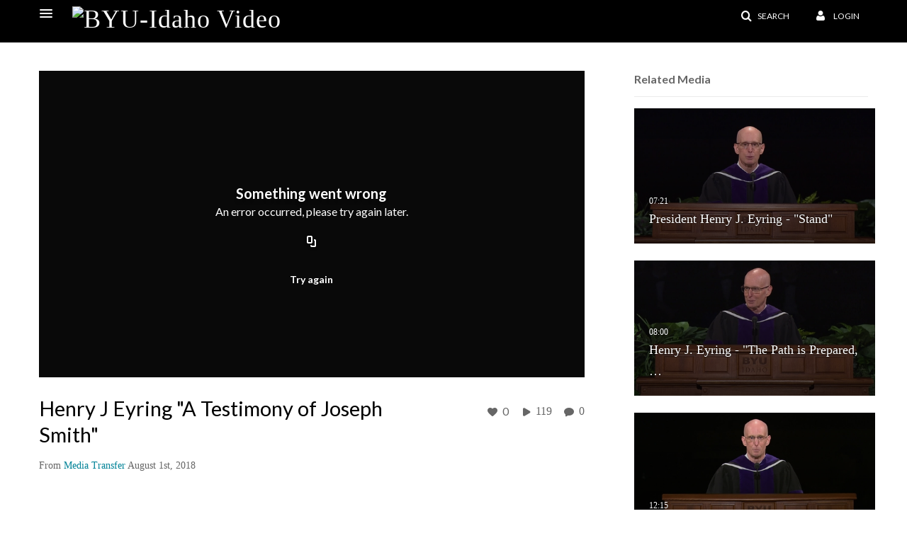

--- FILE ---
content_type: text/html; charset=UTF-8
request_url: https://video.byui.edu/entry/sidebar/related/0_zvn7r3yt?format=ajax&_=1769195887646
body_size: 6533
content:
{"content":[{"target":"#target","action":"replace","content":"    <div class=\"navbar no-space\">\n        <table class=\"table table-hover table-bordered thumbnails table-condensed related-6973c97461dae\">\n            <tbody>\n            <tr class=\"hidden-phone relatedMedia\">\n    <td>\n        <div class=\"thumbnail\">\n            \n\n<div class=\"photo-group thumb_wrapper\" tabindex=\"-1\" \ttitle=\"President Henry J. Eyring - &quot;Stand&quot;\">\n            <a class=\"item_link\" href=\"\/media\/t\/1_fff7j6sk\" >\n            <img src=\"https:\/\/cfvod.kaltura.com\/p\/1157612\/sp\/115761200\/thumbnail\/entry_id\/1_fff7j6sk\/version\/100031\/width\/478\/height\/269\/width\/478\/height\/269\/type\/3\/quality\/100\"  alt=\"Thumbnail for President Henry J. Eyring - &amp;quot;Stand&amp;quot;\" width=\"478\" height=\"269\" class=\"thumb_img\" onerror=\"handleImageLoadError(this)\" \/>\n        <div class=\"overlay-wrapper\"><\/div>\n\n                <div class='thumb_icon label-inverse wrap-icon-film' aria-label='Video'><p class=\"thumb_icon_content\"><i class='icon-film icon-white' aria-hidden='true'><\/i><\/p><\/div>\n        <div class=\"thumb_labels_wrapper\">\n            <span class=\"screenreader-only\">President Henry J. Eyring - &quot;Stand&quot;<\/span>            <div class=\"thumb_time label-inverse wrap-icon-film\">\n                <p class=\"thumb_time_content\">\n                194&nbsp;&nbsp;<i class=\"v2ui-View-icon\"><\/i>&nbsp;|&nbsp;<span class=\"duration\" aria-hidden=\"true\">07:21<\/span><span class=\"screenreader-only\">duration 7 minutes 21 seconds<\/span>                <\/p>\n            <\/div>\n\n                            <div class=\"thumb_name label-inverse\">\n                <p class=\"thumb_name_content\">President Henry J. Eyring - &quot;Stand&quot;<\/p>\n                <\/div>\n                    <\/div>\n            <\/a><!-- item_link -->\n    \n            <div class=\"thumb_name\">\n            <p class=\"thumb_name_content_link\">\n                                    <a class=\"item_link\" href=\"\/media\/t\/1_fff7j6sk\" >President Henry J. Eyring - &quot;Stand&quot;<\/a>\n                            <\/p>\n        <\/div>\n    <\/div>\n            <div>\n                <p class=\"muted thumb_user_content\">\n                    From                    <span class=\"userLink\"><a href=\"\/createdby\/eyJpdiI6IjZJa29reUdcL2xnUXJ1d0Q3M0hiWkl3PT0iLCJ2YWx1ZSI6Ilc4QTQyWVo5SE9zQVhMOEE1bXRzOXc9PSIsIm1hYyI6IjdhMzNiYzIxZWQyMjFjY2JiNGIwYWYwZTdkNjQwMzMyMzc5ZTRjOTQxMDI2OGYwNTE5MjZlODYxNTcwZjE3MTEifQ__\" aria-label=\"Search media by Media Transfer \"><span class=\"\">Media Transfer<\/span><\/a><\/span>                    <span class='thumbTimeAdded'>\n                        <span id=\"js-entry-date_1_fff7j6sk\"><\/span>\n                        <script type=\"text\/javascript\"  nonce=\"6026757428075295793\">\n                            (function() {\n                                $(document).ready(function() {\n                                    kmsReact.ReactDOM.render(kmsReact.React.createElement(kmsReact.DateRenderer, {\n                                        date: 1627333823,\n                                        context: {\"application\":{\"isLoggedIn\":false,\"userRole\":\"anonymousRole\",\"isKAF\":false,\"profileName\":\"MediaSpace\",\"enableLoadButton\":false,\"partnerId\":\"1157612\",\"serviceUrl\":\"https:\\\/\\\/www.kaltura.com\",\"cdnUrl\":\"https:\\\/\\\/cdnapisec.kaltura.com\",\"loadThumbnailWithKs\":false,\"dateType\":2,\"shortDateFormat\":\"MM\\\/DD\\\/YYYY\",\"eSearchInfoText\":\"To search for an exact match, please use Quotation Marks. Example: \\u201ccomputer\\u201d\",\"enableEntryTitles\":false,\"timeDisplay\":\"am-pm\",\"currentLocaleCode\":\"en\",\"weekStartDay\":\"1\",\"dateFormats\":{\"longDate\":\"MMMM Do, YYYY\",\"shortDate\":\"MMMM Do, YYYY\",\"longDateNoYear\":\"MMMM Do, YYYY\"},\"playlistThumbLink\":\"playlist-page\",\"unisphereWorkspaceUrl\":\"https:\\\/\\\/unisphere.nvp1.ovp.kaltura.com\\\/v1\",\"shouldCheckAsyncJobsStatus\":false,\"enableUnlisted\":true,\"cspNonce\":\"6026757428075295793\",\"stickyNavbar\":false,\"userDataDisplay\":[\"name\",\"email\"],\"useUserTimezone\":false,\"timeZone\":\"GMT\"},\"search\":{\"eSearch\":{\"switchSortingToRelevance\":true}},\"calendar\":{\"getAppointmentUrl\":\"\\\/default\\\/calendar\\\/get-calendar-appointment\",\"showEmailOption\":false},\"eventPlatform\":{\"eventListItem\":{\"showThumbnail\":true,\"showPresenters\":true,\"showPresenterModal\":false,\"joinBuffer\":15}},\"categories\":{\"rootGalleryCategoryId\":\"6804512\"},\"toastMessages\":{\"info\":[],\"success\":[],\"warning\":[],\"error\":[]},\"analytics\":{\"serviceUrl\":\"analytics.kaltura.com\",\"appType\":1,\"appName\":\"MediaSpace\",\"moduleName\":\"default\",\"analyticsContext\":\"\"},\"inAppMessaging\":{\"ks\":\"[base64]\"},\"channelPlaylists\":{\"playlistDisplay\":\"player\"},\"watchlist\":{\"localStorageExpiry\":5},\"theming\":[]},\n                                        useSpan: true\n                                    } ), document.getElementById('js-entry-date_' + '1_fff7j6sk'));\n                                });\n                            })();\n                        <\/script>\n                    <\/span>\n                <\/p>\n            <\/div>\n        <\/div>\n    <\/td>\n<\/tr>\n<tr class=\"hidden-phone relatedMedia\">\n    <td>\n        <div class=\"thumbnail\">\n            \n\n<div class=\"photo-group thumb_wrapper\" tabindex=\"-1\" \ttitle=\"Henry J. Eyring - &quot;The Path is Prepared, Always&quot;\">\n            <a class=\"item_link\" href=\"\/media\/t\/1_bkk5pyri\" >\n            <img src=\"https:\/\/cfvod.kaltura.com\/p\/1157612\/sp\/115761200\/thumbnail\/entry_id\/1_bkk5pyri\/version\/100021\/width\/478\/height\/269\/width\/478\/height\/269\/type\/3\/quality\/100\"  alt=\"Thumbnail for Henry J. Eyring - &amp;quot;The Path is Prepared, Always&amp;quot;\" width=\"478\" height=\"269\" class=\"thumb_img\" onerror=\"handleImageLoadError(this)\" \/>\n        <div class=\"overlay-wrapper\"><\/div>\n\n                <div class='thumb_icon label-inverse wrap-icon-film' aria-label='Video'><p class=\"thumb_icon_content\"><i class='icon-film icon-white' aria-hidden='true'><\/i><\/p><\/div>\n        <div class=\"thumb_labels_wrapper\">\n            <span class=\"screenreader-only\">Henry J. Eyring - &quot;The Path is Prepared,&hellip;<\/span>            <div class=\"thumb_time label-inverse wrap-icon-film\">\n                <p class=\"thumb_time_content\">\n                349&nbsp;&nbsp;<i class=\"v2ui-View-icon\"><\/i>&nbsp;|&nbsp;<span class=\"duration\" aria-hidden=\"true\">08:00<\/span><span class=\"screenreader-only\">duration 8 minutes 0 seconds<\/span>                <\/p>\n            <\/div>\n\n                            <div class=\"thumb_name label-inverse\">\n                <p class=\"thumb_name_content\">Henry J. Eyring - &quot;The Path is Prepared,&hellip;<\/p>\n                <\/div>\n                    <\/div>\n            <\/a><!-- item_link -->\n    \n            <div class=\"thumb_name\">\n            <p class=\"thumb_name_content_link\">\n                                    <a class=\"item_link\" href=\"\/media\/t\/1_bkk5pyri\" >Henry J. Eyring - &quot;The Path is Prepared, Always&quot;<\/a>\n                            <\/p>\n        <\/div>\n    <\/div>\n            <div>\n                <p class=\"muted thumb_user_content\">\n                    From                    <span class=\"userLink\"><a href=\"\/createdby\/eyJpdiI6IjZJa29reUdcL2xnUXJ1d0Q3M0hiWkl3PT0iLCJ2YWx1ZSI6Ilc4QTQyWVo5SE9zQVhMOEE1bXRzOXc9PSIsIm1hYyI6IjdhMzNiYzIxZWQyMjFjY2JiNGIwYWYwZTdkNjQwMzMyMzc5ZTRjOTQxMDI2OGYwNTE5MjZlODYxNTcwZjE3MTEifQ__\" aria-label=\"Search media by Media Transfer \"><span class=\"\">Media Transfer<\/span><\/a><\/span>                    <span class='thumbTimeAdded'>\n                        <span id=\"js-entry-date_1_bkk5pyri\"><\/span>\n                        <script type=\"text\/javascript\"  nonce=\"6026757428075295793\">\n                            (function() {\n                                $(document).ready(function() {\n                                    kmsReact.ReactDOM.render(kmsReact.React.createElement(kmsReact.DateRenderer, {\n                                        date: 1689882977,\n                                        context: {\"application\":{\"isLoggedIn\":false,\"userRole\":\"anonymousRole\",\"isKAF\":false,\"profileName\":\"MediaSpace\",\"enableLoadButton\":false,\"partnerId\":\"1157612\",\"serviceUrl\":\"https:\\\/\\\/www.kaltura.com\",\"cdnUrl\":\"https:\\\/\\\/cdnapisec.kaltura.com\",\"loadThumbnailWithKs\":false,\"dateType\":2,\"shortDateFormat\":\"MM\\\/DD\\\/YYYY\",\"eSearchInfoText\":\"To search for an exact match, please use Quotation Marks. Example: \\u201ccomputer\\u201d\",\"enableEntryTitles\":false,\"timeDisplay\":\"am-pm\",\"currentLocaleCode\":\"en\",\"weekStartDay\":\"1\",\"dateFormats\":{\"longDate\":\"MMMM Do, YYYY\",\"shortDate\":\"MMMM Do, YYYY\",\"longDateNoYear\":\"MMMM Do, YYYY\"},\"playlistThumbLink\":\"playlist-page\",\"unisphereWorkspaceUrl\":\"https:\\\/\\\/unisphere.nvp1.ovp.kaltura.com\\\/v1\",\"shouldCheckAsyncJobsStatus\":false,\"enableUnlisted\":true,\"cspNonce\":\"6026757428075295793\",\"stickyNavbar\":false,\"userDataDisplay\":[\"name\",\"email\"],\"useUserTimezone\":false,\"timeZone\":\"GMT\"},\"search\":{\"eSearch\":{\"switchSortingToRelevance\":true}},\"calendar\":{\"getAppointmentUrl\":\"\\\/default\\\/calendar\\\/get-calendar-appointment\",\"showEmailOption\":false},\"eventPlatform\":{\"eventListItem\":{\"showThumbnail\":true,\"showPresenters\":true,\"showPresenterModal\":false,\"joinBuffer\":15}},\"categories\":{\"rootGalleryCategoryId\":\"6804512\"},\"toastMessages\":{\"info\":[],\"success\":[],\"warning\":[],\"error\":[]},\"analytics\":{\"serviceUrl\":\"analytics.kaltura.com\",\"appType\":1,\"appName\":\"MediaSpace\",\"moduleName\":\"default\",\"analyticsContext\":\"\"},\"inAppMessaging\":{\"ks\":\"[base64]\"},\"channelPlaylists\":{\"playlistDisplay\":\"player\"},\"watchlist\":{\"localStorageExpiry\":5},\"theming\":[]},\n                                        useSpan: true\n                                    } ), document.getElementById('js-entry-date_' + '1_bkk5pyri'));\n                                });\n                            })();\n                        <\/script>\n                    <\/span>\n                <\/p>\n            <\/div>\n        <\/div>\n    <\/td>\n<\/tr>\n<tr class=\"hidden-phone relatedMedia\">\n    <td>\n        <div class=\"thumbnail\">\n            \n\n<div class=\"photo-group thumb_wrapper\" tabindex=\"-1\" \ttitle=\"Three P's for Happiness\">\n            <a class=\"item_link\" href=\"\/media\/t\/0_6wyl8hfd\" >\n            <img src=\"https:\/\/cfvod.kaltura.com\/p\/1157612\/sp\/115761200\/thumbnail\/entry_id\/0_6wyl8hfd\/version\/100012\/width\/478\/height\/269\/width\/478\/height\/269\/type\/3\/quality\/100\"  alt=\"Thumbnail for Three P's for Happiness\" width=\"478\" height=\"269\" class=\"thumb_img\" onerror=\"handleImageLoadError(this)\" \/>\n        <div class=\"overlay-wrapper\"><\/div>\n\n                <div class='thumb_icon label-inverse wrap-icon-film' aria-label='Video'><p class=\"thumb_icon_content\"><i class='icon-film icon-white' aria-hidden='true'><\/i><\/p><\/div>\n        <div class=\"thumb_labels_wrapper\">\n            <span class=\"screenreader-only\">Three P&#039;s for Happiness<\/span>            <div class=\"thumb_time label-inverse wrap-icon-film\">\n                <p class=\"thumb_time_content\">\n                202&nbsp;&nbsp;<i class=\"v2ui-View-icon\"><\/i>&nbsp;|&nbsp;<span class=\"duration\" aria-hidden=\"true\">12:15<\/span><span class=\"screenreader-only\">duration 12 minutes 15 seconds<\/span>                <\/p>\n            <\/div>\n\n                            <div class=\"thumb_name label-inverse\">\n                <p class=\"thumb_name_content\">Three P&#039;s for Happiness<\/p>\n                <\/div>\n                    <\/div>\n            <\/a><!-- item_link -->\n    \n            <div class=\"thumb_name\">\n            <p class=\"thumb_name_content_link\">\n                                    <a class=\"item_link\" href=\"\/media\/t\/0_6wyl8hfd\" >Three P's for Happiness<\/a>\n                            <\/p>\n        <\/div>\n    <\/div>\n            <div>\n                <p class=\"muted thumb_user_content\">\n                    From                    <span class=\"userLink\"><a href=\"\/createdby\/eyJpdiI6IjZJa29reUdcL2xnUXJ1d0Q3M0hiWkl3PT0iLCJ2YWx1ZSI6Ilc4QTQyWVo5SE9zQVhMOEE1bXRzOXc9PSIsIm1hYyI6IjdhMzNiYzIxZWQyMjFjY2JiNGIwYWYwZTdkNjQwMzMyMzc5ZTRjOTQxMDI2OGYwNTE5MjZlODYxNTcwZjE3MTEifQ__\" aria-label=\"Search media by Media Transfer \"><span class=\"\">Media Transfer<\/span><\/a><\/span>                    <span class='thumbTimeAdded'>\n                        <span id=\"js-entry-date_0_6wyl8hfd\"><\/span>\n                        <script type=\"text\/javascript\"  nonce=\"6026757428075295793\">\n                            (function() {\n                                $(document).ready(function() {\n                                    kmsReact.ReactDOM.render(kmsReact.React.createElement(kmsReact.DateRenderer, {\n                                        date: 1515602000,\n                                        context: {\"application\":{\"isLoggedIn\":false,\"userRole\":\"anonymousRole\",\"isKAF\":false,\"profileName\":\"MediaSpace\",\"enableLoadButton\":false,\"partnerId\":\"1157612\",\"serviceUrl\":\"https:\\\/\\\/www.kaltura.com\",\"cdnUrl\":\"https:\\\/\\\/cdnapisec.kaltura.com\",\"loadThumbnailWithKs\":false,\"dateType\":2,\"shortDateFormat\":\"MM\\\/DD\\\/YYYY\",\"eSearchInfoText\":\"To search for an exact match, please use Quotation Marks. Example: \\u201ccomputer\\u201d\",\"enableEntryTitles\":false,\"timeDisplay\":\"am-pm\",\"currentLocaleCode\":\"en\",\"weekStartDay\":\"1\",\"dateFormats\":{\"longDate\":\"MMMM Do, YYYY\",\"shortDate\":\"MMMM Do, YYYY\",\"longDateNoYear\":\"MMMM Do, YYYY\"},\"playlistThumbLink\":\"playlist-page\",\"unisphereWorkspaceUrl\":\"https:\\\/\\\/unisphere.nvp1.ovp.kaltura.com\\\/v1\",\"shouldCheckAsyncJobsStatus\":false,\"enableUnlisted\":true,\"cspNonce\":\"6026757428075295793\",\"stickyNavbar\":false,\"userDataDisplay\":[\"name\",\"email\"],\"useUserTimezone\":false,\"timeZone\":\"GMT\"},\"search\":{\"eSearch\":{\"switchSortingToRelevance\":true}},\"calendar\":{\"getAppointmentUrl\":\"\\\/default\\\/calendar\\\/get-calendar-appointment\",\"showEmailOption\":false},\"eventPlatform\":{\"eventListItem\":{\"showThumbnail\":true,\"showPresenters\":true,\"showPresenterModal\":false,\"joinBuffer\":15}},\"categories\":{\"rootGalleryCategoryId\":\"6804512\"},\"toastMessages\":{\"info\":[],\"success\":[],\"warning\":[],\"error\":[]},\"analytics\":{\"serviceUrl\":\"analytics.kaltura.com\",\"appType\":1,\"appName\":\"MediaSpace\",\"moduleName\":\"default\",\"analyticsContext\":\"\"},\"inAppMessaging\":{\"ks\":\"[base64]\"},\"channelPlaylists\":{\"playlistDisplay\":\"player\"},\"watchlist\":{\"localStorageExpiry\":5},\"theming\":[]},\n                                        useSpan: true\n                                    } ), document.getElementById('js-entry-date_' + '0_6wyl8hfd'));\n                                });\n                            })();\n                        <\/script>\n                    <\/span>\n                <\/p>\n            <\/div>\n        <\/div>\n    <\/td>\n<\/tr>\n<tr class=\"hidden-phone relatedMedia\">\n    <td>\n        <div class=\"thumbnail\">\n            \n\n<div class=\"photo-group thumb_wrapper\" tabindex=\"-1\" \ttitle=\"President Henry J. Eyring: &quot;Embracing Change&quot;\">\n            <a class=\"item_link\" href=\"\/media\/t\/0_fwd36rnd\" >\n            <img src=\"https:\/\/cfvod.kaltura.com\/p\/1157612\/sp\/115761200\/thumbnail\/entry_id\/0_fwd36rnd\/version\/100002\/width\/478\/height\/269\/width\/478\/height\/269\/type\/3\/quality\/100\"  alt=\"Thumbnail for President Henry J. Eyring: &amp;quot;Embracing Change&amp;quot;\" width=\"478\" height=\"269\" class=\"thumb_img\" onerror=\"handleImageLoadError(this)\" \/>\n        <div class=\"overlay-wrapper\"><\/div>\n\n                <div class='thumb_icon label-inverse wrap-icon-film' aria-label='Video'><p class=\"thumb_icon_content\"><i class='icon-film icon-white' aria-hidden='true'><\/i><\/p><\/div>\n        <div class=\"thumb_labels_wrapper\">\n            <span class=\"screenreader-only\">President Henry J. Eyring: &quot;Embracing&hellip;<\/span>            <div class=\"thumb_time label-inverse wrap-icon-film\">\n                <p class=\"thumb_time_content\">\n                470&nbsp;&nbsp;<i class=\"v2ui-View-icon\"><\/i>&nbsp;|&nbsp;<span class=\"duration\" aria-hidden=\"true\">06:28<\/span><span class=\"screenreader-only\">duration 6 minutes 28 seconds<\/span>                <\/p>\n            <\/div>\n\n                            <div class=\"thumb_name label-inverse\">\n                <p class=\"thumb_name_content\">President Henry J. Eyring: &quot;Embracing&hellip;<\/p>\n                <\/div>\n                    <\/div>\n            <\/a><!-- item_link -->\n    \n            <div class=\"thumb_name\">\n            <p class=\"thumb_name_content_link\">\n                                    <a class=\"item_link\" href=\"\/media\/t\/0_fwd36rnd\" >President Henry J. Eyring: &quot;Embracing Change&quot;<\/a>\n                            <\/p>\n        <\/div>\n    <\/div>\n            <div>\n                <p class=\"muted thumb_user_content\">\n                    From                    <span class=\"userLink\"><a href=\"\/createdby\/eyJpdiI6IjZJa29reUdcL2xnUXJ1d0Q3M0hiWkl3PT0iLCJ2YWx1ZSI6Ilc4QTQyWVo5SE9zQVhMOEE1bXRzOXc9PSIsIm1hYyI6IjdhMzNiYzIxZWQyMjFjY2JiNGIwYWYwZTdkNjQwMzMyMzc5ZTRjOTQxMDI2OGYwNTE5MjZlODYxNTcwZjE3MTEifQ__\" aria-label=\"Search media by Media Transfer \"><span class=\"\">Media Transfer<\/span><\/a><\/span>                    <span class='thumbTimeAdded'>\n                        <span id=\"js-entry-date_0_fwd36rnd\"><\/span>\n                        <script type=\"text\/javascript\"  nonce=\"6026757428075295793\">\n                            (function() {\n                                $(document).ready(function() {\n                                    kmsReact.ReactDOM.render(kmsReact.React.createElement(kmsReact.DateRenderer, {\n                                        date: 1564069831,\n                                        context: {\"application\":{\"isLoggedIn\":false,\"userRole\":\"anonymousRole\",\"isKAF\":false,\"profileName\":\"MediaSpace\",\"enableLoadButton\":false,\"partnerId\":\"1157612\",\"serviceUrl\":\"https:\\\/\\\/www.kaltura.com\",\"cdnUrl\":\"https:\\\/\\\/cdnapisec.kaltura.com\",\"loadThumbnailWithKs\":false,\"dateType\":2,\"shortDateFormat\":\"MM\\\/DD\\\/YYYY\",\"eSearchInfoText\":\"To search for an exact match, please use Quotation Marks. Example: \\u201ccomputer\\u201d\",\"enableEntryTitles\":false,\"timeDisplay\":\"am-pm\",\"currentLocaleCode\":\"en\",\"weekStartDay\":\"1\",\"dateFormats\":{\"longDate\":\"MMMM Do, YYYY\",\"shortDate\":\"MMMM Do, YYYY\",\"longDateNoYear\":\"MMMM Do, YYYY\"},\"playlistThumbLink\":\"playlist-page\",\"unisphereWorkspaceUrl\":\"https:\\\/\\\/unisphere.nvp1.ovp.kaltura.com\\\/v1\",\"shouldCheckAsyncJobsStatus\":false,\"enableUnlisted\":true,\"cspNonce\":\"6026757428075295793\",\"stickyNavbar\":false,\"userDataDisplay\":[\"name\",\"email\"],\"useUserTimezone\":false,\"timeZone\":\"GMT\"},\"search\":{\"eSearch\":{\"switchSortingToRelevance\":true}},\"calendar\":{\"getAppointmentUrl\":\"\\\/default\\\/calendar\\\/get-calendar-appointment\",\"showEmailOption\":false},\"eventPlatform\":{\"eventListItem\":{\"showThumbnail\":true,\"showPresenters\":true,\"showPresenterModal\":false,\"joinBuffer\":15}},\"categories\":{\"rootGalleryCategoryId\":\"6804512\"},\"toastMessages\":{\"info\":[],\"success\":[],\"warning\":[],\"error\":[]},\"analytics\":{\"serviceUrl\":\"analytics.kaltura.com\",\"appType\":1,\"appName\":\"MediaSpace\",\"moduleName\":\"default\",\"analyticsContext\":\"\"},\"inAppMessaging\":{\"ks\":\"[base64]\"},\"channelPlaylists\":{\"playlistDisplay\":\"player\"},\"watchlist\":{\"localStorageExpiry\":5},\"theming\":[]},\n                                        useSpan: true\n                                    } ), document.getElementById('js-entry-date_' + '0_fwd36rnd'));\n                                });\n                            })();\n                        <\/script>\n                    <\/span>\n                <\/p>\n            <\/div>\n        <\/div>\n    <\/td>\n<\/tr>\n<tr class=\"hidden-phone relatedMedia\">\n    <td>\n        <div class=\"thumbnail\">\n            \n\n<div class=\"photo-group thumb_wrapper\" tabindex=\"-1\" \ttitle=\"President Henry J. Eyring - &quot;Heavenly Father Knows Where You Are&quot;\">\n            <a class=\"item_link\" href=\"\/media\/t\/0_yrmxdbb0\" >\n            <img src=\"https:\/\/cfvod.kaltura.com\/p\/1157612\/sp\/115761200\/thumbnail\/entry_id\/0_yrmxdbb0\/version\/100002\/width\/478\/height\/269\/width\/478\/height\/269\/type\/3\/quality\/100\"  alt=\"Thumbnail for President Henry J. Eyring - &amp;quot;Heavenly Father Knows Where You Are&amp;quot;\" width=\"478\" height=\"269\" class=\"thumb_img\" onerror=\"handleImageLoadError(this)\" \/>\n        <div class=\"overlay-wrapper\"><\/div>\n\n                <div class='thumb_icon label-inverse wrap-icon-film' aria-label='Video'><p class=\"thumb_icon_content\"><i class='icon-film icon-white' aria-hidden='true'><\/i><\/p><\/div>\n        <div class=\"thumb_labels_wrapper\">\n            <span class=\"screenreader-only\">President Henry J. Eyring - &quot;Heavenly Father&hellip;<\/span>            <div class=\"thumb_time label-inverse wrap-icon-film\">\n                <p class=\"thumb_time_content\">\n                333&nbsp;&nbsp;<i class=\"v2ui-View-icon\"><\/i>&nbsp;|&nbsp;<span class=\"duration\" aria-hidden=\"true\">07:16<\/span><span class=\"screenreader-only\">duration 7 minutes 16 seconds<\/span>                <\/p>\n            <\/div>\n\n                            <div class=\"thumb_name label-inverse\">\n                <p class=\"thumb_name_content\">President Henry J. Eyring - &quot;Heavenly Father&hellip;<\/p>\n                <\/div>\n                    <\/div>\n            <\/a><!-- item_link -->\n    \n            <div class=\"thumb_name\">\n            <p class=\"thumb_name_content_link\">\n                                    <a class=\"item_link\" href=\"\/media\/t\/0_yrmxdbb0\" >President Henry J. Eyring - &quot;Heavenly Father Knows Where You Are&quot;<\/a>\n                            <\/p>\n        <\/div>\n    <\/div>\n            <div>\n                <p class=\"muted thumb_user_content\">\n                    From                    <span class=\"userLink\"><a href=\"\/createdby\/eyJpdiI6IjZJa29reUdcL2xnUXJ1d0Q3M0hiWkl3PT0iLCJ2YWx1ZSI6Ilc4QTQyWVo5SE9zQVhMOEE1bXRzOXc9PSIsIm1hYyI6IjdhMzNiYzIxZWQyMjFjY2JiNGIwYWYwZTdkNjQwMzMyMzc5ZTRjOTQxMDI2OGYwNTE5MjZlODYxNTcwZjE3MTEifQ__\" aria-label=\"Search media by Media Transfer \"><span class=\"\">Media Transfer<\/span><\/a><\/span>                    <span class='thumbTimeAdded'>\n                        <span id=\"js-entry-date_0_yrmxdbb0\"><\/span>\n                        <script type=\"text\/javascript\"  nonce=\"6026757428075295793\">\n                            (function() {\n                                $(document).ready(function() {\n                                    kmsReact.ReactDOM.render(kmsReact.React.createElement(kmsReact.DateRenderer, {\n                                        date: 1596144013,\n                                        context: {\"application\":{\"isLoggedIn\":false,\"userRole\":\"anonymousRole\",\"isKAF\":false,\"profileName\":\"MediaSpace\",\"enableLoadButton\":false,\"partnerId\":\"1157612\",\"serviceUrl\":\"https:\\\/\\\/www.kaltura.com\",\"cdnUrl\":\"https:\\\/\\\/cdnapisec.kaltura.com\",\"loadThumbnailWithKs\":false,\"dateType\":2,\"shortDateFormat\":\"MM\\\/DD\\\/YYYY\",\"eSearchInfoText\":\"To search for an exact match, please use Quotation Marks. Example: \\u201ccomputer\\u201d\",\"enableEntryTitles\":false,\"timeDisplay\":\"am-pm\",\"currentLocaleCode\":\"en\",\"weekStartDay\":\"1\",\"dateFormats\":{\"longDate\":\"MMMM Do, YYYY\",\"shortDate\":\"MMMM Do, YYYY\",\"longDateNoYear\":\"MMMM Do, YYYY\"},\"playlistThumbLink\":\"playlist-page\",\"unisphereWorkspaceUrl\":\"https:\\\/\\\/unisphere.nvp1.ovp.kaltura.com\\\/v1\",\"shouldCheckAsyncJobsStatus\":false,\"enableUnlisted\":true,\"cspNonce\":\"6026757428075295793\",\"stickyNavbar\":false,\"userDataDisplay\":[\"name\",\"email\"],\"useUserTimezone\":false,\"timeZone\":\"GMT\"},\"search\":{\"eSearch\":{\"switchSortingToRelevance\":true}},\"calendar\":{\"getAppointmentUrl\":\"\\\/default\\\/calendar\\\/get-calendar-appointment\",\"showEmailOption\":false},\"eventPlatform\":{\"eventListItem\":{\"showThumbnail\":true,\"showPresenters\":true,\"showPresenterModal\":false,\"joinBuffer\":15}},\"categories\":{\"rootGalleryCategoryId\":\"6804512\"},\"toastMessages\":{\"info\":[],\"success\":[],\"warning\":[],\"error\":[]},\"analytics\":{\"serviceUrl\":\"analytics.kaltura.com\",\"appType\":1,\"appName\":\"MediaSpace\",\"moduleName\":\"default\",\"analyticsContext\":\"\"},\"inAppMessaging\":{\"ks\":\"[base64]\"},\"channelPlaylists\":{\"playlistDisplay\":\"player\"},\"watchlist\":{\"localStorageExpiry\":5},\"theming\":[]},\n                                        useSpan: true\n                                    } ), document.getElementById('js-entry-date_' + '0_yrmxdbb0'));\n                                });\n                            })();\n                        <\/script>\n                    <\/span>\n                <\/p>\n            <\/div>\n        <\/div>\n    <\/td>\n<\/tr>\n<tr class=\"hidden-phone relatedMedia\">\n    <td>\n        <div class=\"thumbnail\">\n            \n\n<div class=\"photo-group thumb_wrapper\" tabindex=\"-1\" \ttitle=\"President Henry J. Eyring -  \u201cSure Paths, Strong Guardrails, and Safe Havens\u201d\">\n            <a class=\"item_link\" href=\"\/media\/t\/1_3nppju28\" >\n            <img src=\"https:\/\/cfvod.kaltura.com\/p\/1157612\/sp\/115761200\/thumbnail\/entry_id\/1_3nppju28\/version\/100041\/width\/478\/height\/269\/width\/478\/height\/269\/type\/3\/quality\/100\"  alt=\"Thumbnail for President Henry J. Eyring -  \u201cSure Paths, Strong Guardrails, and Safe Havens\u201d\" width=\"478\" height=\"269\" class=\"thumb_img\" onerror=\"handleImageLoadError(this)\" \/>\n        <div class=\"overlay-wrapper\"><\/div>\n\n                <div class='thumb_icon label-inverse wrap-icon-film' aria-label='Video'><p class=\"thumb_icon_content\"><i class='icon-film icon-white' aria-hidden='true'><\/i><\/p><\/div>\n        <div class=\"thumb_labels_wrapper\">\n            <span class=\"screenreader-only\">President Henry J. Eyring -  &ldquo;Sure Paths,&hellip;<\/span>            <div class=\"thumb_time label-inverse wrap-icon-film\">\n                <p class=\"thumb_time_content\">\n                137&nbsp;&nbsp;<i class=\"v2ui-View-icon\"><\/i>&nbsp;|&nbsp;<span class=\"duration\" aria-hidden=\"true\">11:06<\/span><span class=\"screenreader-only\">duration 11 minutes 6 seconds<\/span>                <\/p>\n            <\/div>\n\n                            <div class=\"thumb_name label-inverse\">\n                <p class=\"thumb_name_content\">President Henry J. Eyring -  &ldquo;Sure Paths,&hellip;<\/p>\n                <\/div>\n                    <\/div>\n            <\/a><!-- item_link -->\n    \n            <div class=\"thumb_name\">\n            <p class=\"thumb_name_content_link\">\n                                    <a class=\"item_link\" href=\"\/media\/t\/1_3nppju28\" >President Henry J. Eyring -  \u201cSure Paths, Strong Guardrails, and Safe Havens\u201d<\/a>\n                            <\/p>\n        <\/div>\n    <\/div>\n            <div>\n                <p class=\"muted thumb_user_content\">\n                    From                    <span class=\"userLink\"><a href=\"\/createdby\/eyJpdiI6IjZJa29reUdcL2xnUXJ1d0Q3M0hiWkl3PT0iLCJ2YWx1ZSI6Ilc4QTQyWVo5SE9zQVhMOEE1bXRzOXc9PSIsIm1hYyI6IjdhMzNiYzIxZWQyMjFjY2JiNGIwYWYwZTdkNjQwMzMyMzc5ZTRjOTQxMDI2OGYwNTE5MjZlODYxNTcwZjE3MTEifQ__\" aria-label=\"Search media by Media Transfer \"><span class=\"\">Media Transfer<\/span><\/a><\/span>                    <span class='thumbTimeAdded'>\n                        <span id=\"js-entry-date_1_3nppju28\"><\/span>\n                        <script type=\"text\/javascript\"  nonce=\"6026757428075295793\">\n                            (function() {\n                                $(document).ready(function() {\n                                    kmsReact.ReactDOM.render(kmsReact.React.createElement(kmsReact.DateRenderer, {\n                                        date: 1658764187,\n                                        context: {\"application\":{\"isLoggedIn\":false,\"userRole\":\"anonymousRole\",\"isKAF\":false,\"profileName\":\"MediaSpace\",\"enableLoadButton\":false,\"partnerId\":\"1157612\",\"serviceUrl\":\"https:\\\/\\\/www.kaltura.com\",\"cdnUrl\":\"https:\\\/\\\/cdnapisec.kaltura.com\",\"loadThumbnailWithKs\":false,\"dateType\":2,\"shortDateFormat\":\"MM\\\/DD\\\/YYYY\",\"eSearchInfoText\":\"To search for an exact match, please use Quotation Marks. Example: \\u201ccomputer\\u201d\",\"enableEntryTitles\":false,\"timeDisplay\":\"am-pm\",\"currentLocaleCode\":\"en\",\"weekStartDay\":\"1\",\"dateFormats\":{\"longDate\":\"MMMM Do, YYYY\",\"shortDate\":\"MMMM Do, YYYY\",\"longDateNoYear\":\"MMMM Do, YYYY\"},\"playlistThumbLink\":\"playlist-page\",\"unisphereWorkspaceUrl\":\"https:\\\/\\\/unisphere.nvp1.ovp.kaltura.com\\\/v1\",\"shouldCheckAsyncJobsStatus\":false,\"enableUnlisted\":true,\"cspNonce\":\"6026757428075295793\",\"stickyNavbar\":false,\"userDataDisplay\":[\"name\",\"email\"],\"useUserTimezone\":false,\"timeZone\":\"GMT\"},\"search\":{\"eSearch\":{\"switchSortingToRelevance\":true}},\"calendar\":{\"getAppointmentUrl\":\"\\\/default\\\/calendar\\\/get-calendar-appointment\",\"showEmailOption\":false},\"eventPlatform\":{\"eventListItem\":{\"showThumbnail\":true,\"showPresenters\":true,\"showPresenterModal\":false,\"joinBuffer\":15}},\"categories\":{\"rootGalleryCategoryId\":\"6804512\"},\"toastMessages\":{\"info\":[],\"success\":[],\"warning\":[],\"error\":[]},\"analytics\":{\"serviceUrl\":\"analytics.kaltura.com\",\"appType\":1,\"appName\":\"MediaSpace\",\"moduleName\":\"default\",\"analyticsContext\":\"\"},\"inAppMessaging\":{\"ks\":\"[base64]\"},\"channelPlaylists\":{\"playlistDisplay\":\"player\"},\"watchlist\":{\"localStorageExpiry\":5},\"theming\":[]},\n                                        useSpan: true\n                                    } ), document.getElementById('js-entry-date_' + '1_3nppju28'));\n                                });\n                            })();\n                        <\/script>\n                    <\/span>\n                <\/p>\n            <\/div>\n        <\/div>\n    <\/td>\n<\/tr>\n<tr class=\"hidden-phone relatedMedia\">\n    <td>\n        <div class=\"thumbnail\">\n            \n\n<div class=\"photo-group thumb_wrapper\" tabindex=\"-1\" \ttitle=\"President Henry B. Eyring - &quot;A Life of Learning&quot;\">\n            <a class=\"item_link\" href=\"\/media\/t\/1_pgfa44or\" >\n            <img src=\"https:\/\/cfvod.kaltura.com\/p\/1157612\/sp\/115761200\/thumbnail\/entry_id\/1_pgfa44or\/version\/100051\/width\/478\/height\/269\/width\/478\/height\/269\/type\/3\/quality\/100\"  alt=\"Thumbnail for President Henry B. Eyring - &amp;quot;A Life of Learning&amp;quot;\" width=\"478\" height=\"269\" class=\"thumb_img\" onerror=\"handleImageLoadError(this)\" \/>\n        <div class=\"overlay-wrapper\"><\/div>\n\n                <div class='thumb_icon label-inverse wrap-icon-film' aria-label='Video'><p class=\"thumb_icon_content\"><i class='icon-film icon-white' aria-hidden='true'><\/i><\/p><\/div>\n        <div class=\"thumb_labels_wrapper\">\n            <span class=\"screenreader-only\">President Henry B. Eyring - &quot;A Life of&hellip;<\/span>            <div class=\"thumb_time label-inverse wrap-icon-film\">\n                <p class=\"thumb_time_content\">\n                232&nbsp;&nbsp;<i class=\"v2ui-View-icon\"><\/i>&nbsp;|&nbsp;<span class=\"duration\" aria-hidden=\"true\">14:23<\/span><span class=\"screenreader-only\">duration 14 minutes 23 seconds<\/span>                <\/p>\n            <\/div>\n\n                            <div class=\"thumb_name label-inverse\">\n                <p class=\"thumb_name_content\">President Henry B. Eyring - &quot;A Life of&hellip;<\/p>\n                <\/div>\n                    <\/div>\n            <\/a><!-- item_link -->\n    \n            <div class=\"thumb_name\">\n            <p class=\"thumb_name_content_link\">\n                                    <a class=\"item_link\" href=\"\/media\/t\/1_pgfa44or\" >President Henry B. Eyring - &quot;A Life of Learning&quot;<\/a>\n                            <\/p>\n        <\/div>\n    <\/div>\n            <div>\n                <p class=\"muted thumb_user_content\">\n                    From                    <span class=\"userLink\"><a href=\"\/createdby\/eyJpdiI6IjZJa29reUdcL2xnUXJ1d0Q3M0hiWkl3PT0iLCJ2YWx1ZSI6Ilc4QTQyWVo5SE9zQVhMOEE1bXRzOXc9PSIsIm1hYyI6IjdhMzNiYzIxZWQyMjFjY2JiNGIwYWYwZTdkNjQwMzMyMzc5ZTRjOTQxMDI2OGYwNTE5MjZlODYxNTcwZjE3MTEifQ__\" aria-label=\"Search media by Media Transfer \"><span class=\"\">Media Transfer<\/span><\/a><\/span>                    <span class='thumbTimeAdded'>\n                        <span id=\"js-entry-date_1_pgfa44or\"><\/span>\n                        <script type=\"text\/javascript\"  nonce=\"6026757428075295793\">\n                            (function() {\n                                $(document).ready(function() {\n                                    kmsReact.ReactDOM.render(kmsReact.React.createElement(kmsReact.DateRenderer, {\n                                        date: 1658764430,\n                                        context: {\"application\":{\"isLoggedIn\":false,\"userRole\":\"anonymousRole\",\"isKAF\":false,\"profileName\":\"MediaSpace\",\"enableLoadButton\":false,\"partnerId\":\"1157612\",\"serviceUrl\":\"https:\\\/\\\/www.kaltura.com\",\"cdnUrl\":\"https:\\\/\\\/cdnapisec.kaltura.com\",\"loadThumbnailWithKs\":false,\"dateType\":2,\"shortDateFormat\":\"MM\\\/DD\\\/YYYY\",\"eSearchInfoText\":\"To search for an exact match, please use Quotation Marks. Example: \\u201ccomputer\\u201d\",\"enableEntryTitles\":false,\"timeDisplay\":\"am-pm\",\"currentLocaleCode\":\"en\",\"weekStartDay\":\"1\",\"dateFormats\":{\"longDate\":\"MMMM Do, YYYY\",\"shortDate\":\"MMMM Do, YYYY\",\"longDateNoYear\":\"MMMM Do, YYYY\"},\"playlistThumbLink\":\"playlist-page\",\"unisphereWorkspaceUrl\":\"https:\\\/\\\/unisphere.nvp1.ovp.kaltura.com\\\/v1\",\"shouldCheckAsyncJobsStatus\":false,\"enableUnlisted\":true,\"cspNonce\":\"6026757428075295793\",\"stickyNavbar\":false,\"userDataDisplay\":[\"name\",\"email\"],\"useUserTimezone\":false,\"timeZone\":\"GMT\"},\"search\":{\"eSearch\":{\"switchSortingToRelevance\":true}},\"calendar\":{\"getAppointmentUrl\":\"\\\/default\\\/calendar\\\/get-calendar-appointment\",\"showEmailOption\":false},\"eventPlatform\":{\"eventListItem\":{\"showThumbnail\":true,\"showPresenters\":true,\"showPresenterModal\":false,\"joinBuffer\":15}},\"categories\":{\"rootGalleryCategoryId\":\"6804512\"},\"toastMessages\":{\"info\":[],\"success\":[],\"warning\":[],\"error\":[]},\"analytics\":{\"serviceUrl\":\"analytics.kaltura.com\",\"appType\":1,\"appName\":\"MediaSpace\",\"moduleName\":\"default\",\"analyticsContext\":\"\"},\"inAppMessaging\":{\"ks\":\"[base64]\"},\"channelPlaylists\":{\"playlistDisplay\":\"player\"},\"watchlist\":{\"localStorageExpiry\":5},\"theming\":[]},\n                                        useSpan: true\n                                    } ), document.getElementById('js-entry-date_' + '1_pgfa44or'));\n                                });\n                            })();\n                        <\/script>\n                    <\/span>\n                <\/p>\n            <\/div>\n        <\/div>\n    <\/td>\n<\/tr>\n<tr class=\"hidden-phone relatedMedia\">\n    <td>\n        <div class=\"thumbnail\">\n            \n\n<div class=\"photo-group thumb_wrapper\" tabindex=\"-1\" \ttitle=\"President Henry J. Eyring - &quot;In God We Trust&quot;\">\n            <a class=\"item_link\" href=\"\/media\/t\/0_f6fj1rr5\" >\n            <img src=\"https:\/\/cfvod.kaltura.com\/p\/1157612\/sp\/115761200\/thumbnail\/entry_id\/0_f6fj1rr5\/version\/100002\/width\/478\/height\/269\/width\/478\/height\/269\/type\/3\/quality\/100\"  alt=\"Thumbnail for President Henry J. Eyring - &amp;quot;In God We Trust&amp;quot;\" width=\"478\" height=\"269\" class=\"thumb_img\" onerror=\"handleImageLoadError(this)\" \/>\n        <div class=\"overlay-wrapper\"><\/div>\n\n                <div class='thumb_icon label-inverse wrap-icon-film' aria-label='Video'><p class=\"thumb_icon_content\"><i class='icon-film icon-white' aria-hidden='true'><\/i><\/p><\/div>\n        <div class=\"thumb_labels_wrapper\">\n            <span class=\"screenreader-only\">President Henry J. Eyring - &quot;In God We&hellip;<\/span>            <div class=\"thumb_time label-inverse wrap-icon-film\">\n                <p class=\"thumb_time_content\">\n                260&nbsp;&nbsp;<i class=\"v2ui-View-icon\"><\/i>&nbsp;|&nbsp;<span class=\"duration\" aria-hidden=\"true\">05:28<\/span><span class=\"screenreader-only\">duration 5 minutes 28 seconds<\/span>                <\/p>\n            <\/div>\n\n                            <div class=\"thumb_name label-inverse\">\n                <p class=\"thumb_name_content\">President Henry J. Eyring - &quot;In God We&hellip;<\/p>\n                <\/div>\n                    <\/div>\n            <\/a><!-- item_link -->\n    \n            <div class=\"thumb_name\">\n            <p class=\"thumb_name_content_link\">\n                                    <a class=\"item_link\" href=\"\/media\/t\/0_f6fj1rr5\" >President Henry J. Eyring - &quot;In God We Trust&quot;<\/a>\n                            <\/p>\n        <\/div>\n    <\/div>\n            <div>\n                <p class=\"muted thumb_user_content\">\n                    From                    <span class=\"userLink\"><a href=\"\/createdby\/eyJpdiI6IjZJa29reUdcL2xnUXJ1d0Q3M0hiWkl3PT0iLCJ2YWx1ZSI6Ilc4QTQyWVo5SE9zQVhMOEE1bXRzOXc9PSIsIm1hYyI6IjdhMzNiYzIxZWQyMjFjY2JiNGIwYWYwZTdkNjQwMzMyMzc5ZTRjOTQxMDI2OGYwNTE5MjZlODYxNTcwZjE3MTEifQ__\" aria-label=\"Search media by Media Transfer \"><span class=\"\">Media Transfer<\/span><\/a><\/span>                    <span class='thumbTimeAdded'>\n                        <span id=\"js-entry-date_0_f6fj1rr5\"><\/span>\n                        <script type=\"text\/javascript\"  nonce=\"6026757428075295793\">\n                            (function() {\n                                $(document).ready(function() {\n                                    kmsReact.ReactDOM.render(kmsReact.React.createElement(kmsReact.DateRenderer, {\n                                        date: 1576777989,\n                                        context: {\"application\":{\"isLoggedIn\":false,\"userRole\":\"anonymousRole\",\"isKAF\":false,\"profileName\":\"MediaSpace\",\"enableLoadButton\":false,\"partnerId\":\"1157612\",\"serviceUrl\":\"https:\\\/\\\/www.kaltura.com\",\"cdnUrl\":\"https:\\\/\\\/cdnapisec.kaltura.com\",\"loadThumbnailWithKs\":false,\"dateType\":2,\"shortDateFormat\":\"MM\\\/DD\\\/YYYY\",\"eSearchInfoText\":\"To search for an exact match, please use Quotation Marks. Example: \\u201ccomputer\\u201d\",\"enableEntryTitles\":false,\"timeDisplay\":\"am-pm\",\"currentLocaleCode\":\"en\",\"weekStartDay\":\"1\",\"dateFormats\":{\"longDate\":\"MMMM Do, YYYY\",\"shortDate\":\"MMMM Do, YYYY\",\"longDateNoYear\":\"MMMM Do, YYYY\"},\"playlistThumbLink\":\"playlist-page\",\"unisphereWorkspaceUrl\":\"https:\\\/\\\/unisphere.nvp1.ovp.kaltura.com\\\/v1\",\"shouldCheckAsyncJobsStatus\":false,\"enableUnlisted\":true,\"cspNonce\":\"6026757428075295793\",\"stickyNavbar\":false,\"userDataDisplay\":[\"name\",\"email\"],\"useUserTimezone\":false,\"timeZone\":\"GMT\"},\"search\":{\"eSearch\":{\"switchSortingToRelevance\":true}},\"calendar\":{\"getAppointmentUrl\":\"\\\/default\\\/calendar\\\/get-calendar-appointment\",\"showEmailOption\":false},\"eventPlatform\":{\"eventListItem\":{\"showThumbnail\":true,\"showPresenters\":true,\"showPresenterModal\":false,\"joinBuffer\":15}},\"categories\":{\"rootGalleryCategoryId\":\"6804512\"},\"toastMessages\":{\"info\":[],\"success\":[],\"warning\":[],\"error\":[]},\"analytics\":{\"serviceUrl\":\"analytics.kaltura.com\",\"appType\":1,\"appName\":\"MediaSpace\",\"moduleName\":\"default\",\"analyticsContext\":\"\"},\"inAppMessaging\":{\"ks\":\"[base64]\"},\"channelPlaylists\":{\"playlistDisplay\":\"player\"},\"watchlist\":{\"localStorageExpiry\":5},\"theming\":[]},\n                                        useSpan: true\n                                    } ), document.getElementById('js-entry-date_' + '0_f6fj1rr5'));\n                                });\n                            })();\n                        <\/script>\n                    <\/span>\n                <\/p>\n            <\/div>\n        <\/div>\n    <\/td>\n<\/tr>\n<tr class=\"hidden-phone relatedMedia\">\n    <td>\n        <div class=\"thumbnail\">\n            \n\n<div class=\"photo-group thumb_wrapper\" tabindex=\"-1\" \ttitle=\"Commencement - Winter Semester 2020\">\n            <a class=\"item_link\" href=\"\/media\/t\/0_lw1i2ecd\" >\n            <img src=\"https:\/\/cfvod.kaltura.com\/p\/1157612\/sp\/115761200\/thumbnail\/entry_id\/0_lw1i2ecd\/version\/100002\/width\/478\/height\/269\/width\/478\/height\/269\/type\/3\/quality\/100\"  alt=\"Thumbnail for Commencement - Winter Semester 2020\" width=\"478\" height=\"269\" class=\"thumb_img\" onerror=\"handleImageLoadError(this)\" \/>\n        <div class=\"overlay-wrapper\"><\/div>\n\n                <div class='thumb_icon label-inverse wrap-icon-film' aria-label='Video'><p class=\"thumb_icon_content\"><i class='icon-film icon-white' aria-hidden='true'><\/i><\/p><\/div>\n        <div class=\"thumb_labels_wrapper\">\n            <span class=\"screenreader-only\">Commencement - Winter Semester 2020<\/span>            <div class=\"thumb_time label-inverse wrap-icon-film\">\n                <p class=\"thumb_time_content\">\n                2,004&nbsp;&nbsp;<i class=\"v2ui-View-icon\"><\/i>&nbsp;|&nbsp;<span class=\"duration\" aria-hidden=\"true\">41:56<\/span><span class=\"screenreader-only\">duration 41 minutes 56 seconds<\/span>                <\/p>\n            <\/div>\n\n                            <div class=\"thumb_name label-inverse\">\n                <p class=\"thumb_name_content\">Commencement - Winter Semester 2020<\/p>\n                <\/div>\n                    <\/div>\n            <\/a><!-- item_link -->\n    \n            <div class=\"thumb_name\">\n            <p class=\"thumb_name_content_link\">\n                                    <a class=\"item_link\" href=\"\/media\/t\/0_lw1i2ecd\" >Commencement - Winter Semester 2020<\/a>\n                            <\/p>\n        <\/div>\n    <\/div>\n            <div>\n                <p class=\"muted thumb_user_content\">\n                    From                    <span class=\"userLink\"><a href=\"\/createdby\/eyJpdiI6IjZJa29reUdcL2xnUXJ1d0Q3M0hiWkl3PT0iLCJ2YWx1ZSI6Ilc4QTQyWVo5SE9zQVhMOEE1bXRzOXc9PSIsIm1hYyI6IjdhMzNiYzIxZWQyMjFjY2JiNGIwYWYwZTdkNjQwMzMyMzc5ZTRjOTQxMDI2OGYwNTE5MjZlODYxNTcwZjE3MTEifQ__\" aria-label=\"Search media by Media Transfer \"><span class=\"\">Media Transfer<\/span><\/a><\/span>                    <span class='thumbTimeAdded'>\n                        <span id=\"js-entry-date_0_lw1i2ecd\"><\/span>\n                        <script type=\"text\/javascript\"  nonce=\"6026757428075295793\">\n                            (function() {\n                                $(document).ready(function() {\n                                    kmsReact.ReactDOM.render(kmsReact.React.createElement(kmsReact.DateRenderer, {\n                                        date: 1590015842,\n                                        context: {\"application\":{\"isLoggedIn\":false,\"userRole\":\"anonymousRole\",\"isKAF\":false,\"profileName\":\"MediaSpace\",\"enableLoadButton\":false,\"partnerId\":\"1157612\",\"serviceUrl\":\"https:\\\/\\\/www.kaltura.com\",\"cdnUrl\":\"https:\\\/\\\/cdnapisec.kaltura.com\",\"loadThumbnailWithKs\":false,\"dateType\":2,\"shortDateFormat\":\"MM\\\/DD\\\/YYYY\",\"eSearchInfoText\":\"To search for an exact match, please use Quotation Marks. Example: \\u201ccomputer\\u201d\",\"enableEntryTitles\":false,\"timeDisplay\":\"am-pm\",\"currentLocaleCode\":\"en\",\"weekStartDay\":\"1\",\"dateFormats\":{\"longDate\":\"MMMM Do, YYYY\",\"shortDate\":\"MMMM Do, YYYY\",\"longDateNoYear\":\"MMMM Do, YYYY\"},\"playlistThumbLink\":\"playlist-page\",\"unisphereWorkspaceUrl\":\"https:\\\/\\\/unisphere.nvp1.ovp.kaltura.com\\\/v1\",\"shouldCheckAsyncJobsStatus\":false,\"enableUnlisted\":true,\"cspNonce\":\"6026757428075295793\",\"stickyNavbar\":false,\"userDataDisplay\":[\"name\",\"email\"],\"useUserTimezone\":false,\"timeZone\":\"GMT\"},\"search\":{\"eSearch\":{\"switchSortingToRelevance\":true}},\"calendar\":{\"getAppointmentUrl\":\"\\\/default\\\/calendar\\\/get-calendar-appointment\",\"showEmailOption\":false},\"eventPlatform\":{\"eventListItem\":{\"showThumbnail\":true,\"showPresenters\":true,\"showPresenterModal\":false,\"joinBuffer\":15}},\"categories\":{\"rootGalleryCategoryId\":\"6804512\"},\"toastMessages\":{\"info\":[],\"success\":[],\"warning\":[],\"error\":[]},\"analytics\":{\"serviceUrl\":\"analytics.kaltura.com\",\"appType\":1,\"appName\":\"MediaSpace\",\"moduleName\":\"default\",\"analyticsContext\":\"\"},\"inAppMessaging\":{\"ks\":\"[base64]\"},\"channelPlaylists\":{\"playlistDisplay\":\"player\"},\"watchlist\":{\"localStorageExpiry\":5},\"theming\":[]},\n                                        useSpan: true\n                                    } ), document.getElementById('js-entry-date_' + '0_lw1i2ecd'));\n                                });\n                            })();\n                        <\/script>\n                    <\/span>\n                <\/p>\n            <\/div>\n        <\/div>\n    <\/td>\n<\/tr>\n            <\/tbody>\n        <\/table>\n    <\/div>\n    <script  nonce=\"6026757428075295793\">\n        initArrowNavigation('.related-6973c97461dae a');\n    <\/script>\n"}],"script":"document.querySelector(\"meta[name=xsrf-ajax-nonce]\").setAttribute(\"content\", \"[base64]\");"}

--- FILE ---
content_type: text/html; charset=UTF-8
request_url: https://video.byui.edu/default/entry/get-stats/id/0_zvn7r3yt?format=ajax&_=1769195887647
body_size: 513
content:
{"script":"\n        $('#likes').removeClass('disabled').find('.stats-value').html('0');\n        $('#likes .screenreader-only').html('0 likes');\n    ;\n        $('#views').removeClass('disabled').find('.stats-value').html('119');\n        $('#views .screenreader-only').html('119 plays');\n    ;\n        $('#comments').removeClass('disabled').find('.stats-value').html('0');\n        $('#comments .screenreader-only').html('0 comments');\n    ;document.querySelector(\"meta[name=xsrf-ajax-nonce]\").setAttribute(\"content\", \"[base64]\");"}

--- FILE ---
content_type: text/html; charset=UTF-8
request_url: https://video.byui.edu/entry/is-liked/entryid/0_zvn7r3yt?format=ajax&_=1769195887648
body_size: 630
content:
{"content":[{"target":"#likes span.stats-value","action":"replace","content":"0"}],"script":"$(\"#entryLike\").data(\"isLiked\", false);$(\"#entryLike\").attr(\"data-track\",\"Media Like\");$(\"#entryLike\").attr(\"aria-pressed\",\"false\");$(\"#entryLike\").attr(\"data-title\",\"Like\").attr(\"data-original-title\",\"Like\");$(\"#entryLike  i\").attr(\"class\",\"v2ui-like_new-icon\");$(\"#entryLike\").attr(\"aria-label\", \"Click to like media. Currently 0 likes\");$(\"#likesClick\").text(\"You unliked the media.\");$('#entryLike').tooltip('hide');document.querySelector(\"meta[name=xsrf-ajax-nonce]\").setAttribute(\"content\", \"[base64]\");"}

--- FILE ---
content_type: text/html; charset=UTF-8
request_url: https://video.byui.edu/default/entry/get-metadata/id/0_zvn7r3yt?format=ajax&_=1769195887649
body_size: 1973
content:
{"content":[{"target":"#entry-metadata","action":"prependFade","content":"    <script type=\"text\/javascript\"  nonce=\"5435824248617091845\">\n        (function() {\n            $(document).ready(function() {\n                kmsReact.ReactDOM.render(kmsReact.React.createElement(kmsReact.EntryMetadata, {\n                    metadata: [{\"value\":\"Appears In\",\"attributes\":[],\"order\":1000,\"subElements\":[{\"value\":\"Commencement\",\"attributes\":{\"class\":\"entry__appears-in badge badge-info\",\"data-toggle\":\"tooltip\",\"data-placement\":\"top\",\"title\":\"Commencement\"},\"order\":0,\"subElements\":null,\"id\":null,\"type\":null,\"isMulti\":null,\"screenReaderLabel\":null,\"label\":\"Commencement\",\"href\":\"category\\\/Commencement\\\/13848622\"}],\"id\":\"appearsIn\",\"type\":\"categories\",\"isMulti\":null,\"screenReaderLabel\":null}],\n                    context: {\"application\":{\"isLoggedIn\":false,\"userRole\":\"anonymousRole\",\"isKAF\":false,\"profileName\":\"MediaSpace\",\"enableLoadButton\":false,\"partnerId\":\"1157612\",\"serviceUrl\":\"https:\\\/\\\/www.kaltura.com\",\"cdnUrl\":\"https:\\\/\\\/cdnapisec.kaltura.com\",\"loadThumbnailWithKs\":false,\"dateType\":2,\"shortDateFormat\":\"MM\\\/DD\\\/YYYY\",\"eSearchInfoText\":\"To search for an exact match, please use Quotation Marks. Example: \\u201ccomputer\\u201d\",\"enableEntryTitles\":false,\"timeDisplay\":\"am-pm\",\"currentLocaleCode\":\"en\",\"weekStartDay\":\"1\",\"dateFormats\":{\"longDate\":\"MMMM Do, YYYY\",\"shortDate\":\"MMMM Do, YYYY\",\"longDateNoYear\":\"MMMM Do, YYYY\"},\"playlistThumbLink\":\"playlist-page\",\"unisphereWorkspaceUrl\":\"https:\\\/\\\/unisphere.nvp1.ovp.kaltura.com\\\/v1\",\"shouldCheckAsyncJobsStatus\":false,\"enableUnlisted\":true,\"cspNonce\":\"5435824248617091845\",\"stickyNavbar\":false,\"userDataDisplay\":[\"name\",\"email\"],\"useUserTimezone\":false,\"timeZone\":\"GMT\"},\"search\":{\"eSearch\":{\"switchSortingToRelevance\":true}},\"calendar\":{\"getAppointmentUrl\":\"\\\/default\\\/calendar\\\/get-calendar-appointment\",\"showEmailOption\":false},\"eventPlatform\":{\"eventListItem\":{\"showThumbnail\":true,\"showPresenters\":true,\"showPresenterModal\":false,\"joinBuffer\":15}},\"categories\":{\"rootGalleryCategoryId\":\"6804512\"},\"toastMessages\":{\"info\":[],\"success\":[],\"warning\":[],\"error\":[]},\"analytics\":{\"serviceUrl\":\"analytics.kaltura.com\",\"appType\":1,\"appName\":\"MediaSpace\",\"moduleName\":\"default\",\"analyticsContext\":\"\"},\"inAppMessaging\":{\"ks\":\"[base64]\"},\"channelPlaylists\":{\"playlistDisplay\":\"player\"},\"watchlist\":{\"localStorageExpiry\":5},\"theming\":[]},\n                } ), document.getElementById(\"entry-metadata\"));\n            });\n        })();\n    <\/script>\n"}],"script":"$('#entry-metadata-msg').kmsEntryMetadataMssage('metadataReceived');document.querySelector(\"meta[name=xsrf-ajax-nonce]\").setAttribute(\"content\", \"[base64]\");"}

--- FILE ---
content_type: text/html; charset=UTF-8
request_url: https://video.byui.edu/default/entry/get-tabs/id/0_zvn7r3yt/categoryid/?format=ajax&_=1769195887651
body_size: 1058
content:
{"content":[{"target":"#bottom_tabs","action":"prependFade","content":"<ul class=\"nav nav-tabs\" role=\"tablist\">\n\t<li class='active '  role=\"presentation\"><a class=\"comments-tab-tab\" id=\"comments-tab-tab\" data-id=\"comments-tab-tab\" data-original-title=\"Comments\" href=\"#comments-tab-pane\" aria-controls=\"comments-tab-pane\" data-toggle=\"tab\" role=\"tab\" aria-controls=\"comments-tab-pane\" aria-selected=\"true\" aria-label=\"Comments\">Comments<\/a><\/li>\n<li class='  hidden-desktop sidebar'  role=\"presentation\"><a class=\"related-tab-tab\" id=\"related-tab-tab\" data-id=\"related-tab-tab\" data-original-title=\"Related Media\" href=\"#related-tab-pane\" aria-controls=\"related-tab-pane\" data-toggle=\"tab\" role=\"tab\" aria-controls=\"related-tab-pane\" aria-selected=\"false\" aria-label=\"Related Media\">Related Media<\/a><\/li>\n<\/ul>\n"},{"target":"#bottom_tabs .tab-content","action":"prependFade","content":"<div id=\"comments-tab-pane\" class=\"tab-pane active \" role=\"tabpanel\" aria-labelledby=\"comments-tab-tab\"><span class=\"loadingMsg \"><\/span><script type=\"text\/javascript\"  nonce=\"967256597563692860\">$(getAsyncContent('\/comments\/index\/index\/module\/default\/controller\/entry\/action\/get-tabs\/id\/0_zvn7r3yt\/format\/ajax\/_\/1769195887651\/entryId\/0_zvn7r3yt', '#comments-tab-pane', 'click', '#comments-tab-tab', '', 'small'));<\/script><\/div><script  nonce=\"967256597563692860\">$(function(){$(\"#comments-tab-tab\").trigger(\"click\")})<\/script> <div id=\"related-tab-pane\" class=\"tab-pane   hidden-desktop sidebar\" role=\"tabpanel\" aria-labelledby=\"related-tab-tab\"><span class=\"loadingMsg hidden\"><\/span><script type=\"text\/javascript\"  nonce=\"967256597563692860\">$(getAsyncContent('\/related\/index\/index\/entryId\/0_zvn7r3yt', '#related-tab-pane', 'click', '#related-tab-tab', '', 'small'));<\/script><\/div>"}],"script":"$('#entry-metadata-msg').kmsEntryMetadataMssage('tabsReceived');$('#bottom_tabs .tab-content .tab-pane').css('display','');document.querySelector(\"meta[name=xsrf-ajax-nonce]\").setAttribute(\"content\", \"[base64]\");"}

--- FILE ---
content_type: text/html; charset=UTF-8
request_url: https://video.byui.edu/default/entry/resolve-actions/id/0_zvn7r3yt?format=ajax&_=1769195887652
body_size: 545
content:
{"content":[{"target":"#entryCarousel .carousel-inner","action":"append","content":""}],"script":"$('.carousel-nav a[data-to]').kmsCarouselNavUpdate('#entryCarousel', []);$('#entryActions').removeClass('with-placeholders');$('body').trigger('entry-actions-resolved') ;document.querySelector(\"meta[name=xsrf-ajax-nonce]\").setAttribute(\"content\", \"[base64]\");"}

--- FILE ---
content_type: text/html; charset=UTF-8
request_url: https://video.byui.edu/comments/index/index/module/default/controller/entry/action/get-tabs/id/0_zvn7r3yt/format/ajax/_/1769195887651/entryId/0_zvn7r3yt?format=ajax&_=1769195887653
body_size: 1012
content:
{"content":[{"target":"#comments-tab-pane","action":"add","content":"<script  nonce=\"3230277323707781317\">\n    var defaultCommentsText = \"Add a Comment\";\n    var defaultReplyText = \"Add a Reply\";\n<\/script>\n<div class=\"row-fluid no-space\">\n    \t     \t        <a id=\"add_comment\" class=\"btn text-right pull-right\" href=\"\/user\/login?ref=\/media\/t\/0_zvn7r3yt\"><i class=\"icon icon-plus\"><\/i>&nbsp;Add a comment<\/a>\n\t    \t    <div class=\"row-fluid\" id='commentsWrapper'>\n\t        \t    <\/div>\n\t    \t    \t<script  nonce=\"3230277323707781317\">\n\t\t\/\/ add a comment animation\/\/\n    \t$(\"#commentsbox\").on('focus',function() {\n        \t$(this).animate({\n            \twidth: '100%',\n            \theight: '80px'\n        \t}, \"slow\");\n        \t$('#add-comment').removeClass('hidden');\n    \t});\n\t<\/script>\n<\/div>\n"}],"script":"\n    startTimedCommentsListener();\n\n\t$(document).ready(function() {\n\t    \/\/ add a comment animation\/\/\n\t    $(\"#commentsbox\").focus(function() {\n\t        $(this).animate({\n\t            width: '100%',\n\t            height: '80px'\n\t        }, \"slow\");\n\t        $('#add-comment').removeClass('hidden');\n\n        try{\n            kdpEvaluateWrapper(\"{video.player.currentTime}\", updateCommentBoxCurrentTime);\n        }catch(e){}\n        try{\n            updateCommentBoxCurrentTime(kalturaPlayer.currentTime);\n        }catch(e){}\n        \/\/ start listening for registration of click onto timed comments\n    })});\n;document.querySelector(\"meta[name=xsrf-ajax-nonce]\").setAttribute(\"content\", \"[base64]\");"}

--- FILE ---
content_type: text/plain;charset=UTF-8
request_url: https://video.byui.edu/user/get-details?format=ajax&_=1769195887645
body_size: 481
content:
{"content":[{"target":"#userMobileMenuDisplayName, #userMenuDisplayName","action":"replace","content":"Login"}],"script":"$(\"body\").trigger(\"userDetailsPopulated\");;document.querySelector(\"meta[name=xsrf-ajax-nonce]\").setAttribute(\"content\", \"[base64]\");"}